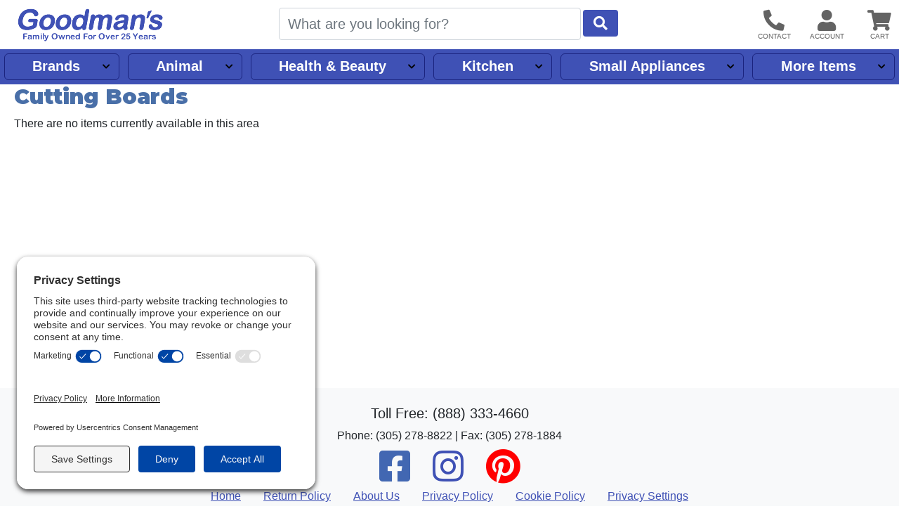

--- FILE ---
content_type: text/html; charset=UTF-8
request_url: https://www.goodmans.net/t/225/kitchen-cutting-boards.htm
body_size: 13861
content:
<!DOCTYPE HTML><html lang="en"><head><link rel="preconnect" href="//privacy-proxy.usercentrics.eu">
				<link rel="preload" href="//privacy-proxy.usercentrics.eu/latest/uc-block.bundle.js" as="script">
				<script type="application/javascript" src="https://privacy-proxy.usercentrics.eu/latest/uc-block.bundle.js"></script>
				<script id="usercentrics-cmp" src="https://app.usercentrics.eu/browser-ui/latest/loader.js" data-settings-id="SW_W-GP36fF2ZM" async></script>
				<script>uc.setCustomTranslations('https://termageddon.ams3.cdn.digitaloceanspaces.com/translations/');</script><meta charset="utf-8"><meta name="viewport" content="width=device-width, initial-scale=1"><title>Cutting Boards at Goodman's</title><meta name="description" content=""><style>.itemTitle{overflow-wrap:break-word;word-break:break-all}a,.btn-link{text-decoration:underline !important}nav#headerLinksInner a{text-decoration:none !important}.obj-fit{object-fit:scale-down;object-position:center}.hide{display:none}@media (max-width:1023px){main#pageContent{margin-top:70px}}@media (min-width:1024px){main#pageContent{margin-top:120px}}@media (max-width:1330px){main#pageContent{padding-left:20px;padding-right:20px}}.innerContainer{max-width:1280px;margin-left:auto;margin-right:auto;position:relative}#pageLoading,#pageLoaded{transition:opacity 1s}#pageLoading{opacity:1;position:fixed;top:0px;right:0px;bottom:0px;left:0px;width:100%;height:100%;overflow:hidden;text-align:center;line-height:100vh;z-index:-999}div#pageLoading:before{background:#000;color:#FFF;font-weight:bold;font-family:sans-serif;border-radius:20px;padding:6px 10px;animation:loadPulse 1s ease infinite;box-shadow:0 0 0 0 rgba(154,154,154,0.7)}div#pageLoading:not(.other):before{content:'Loading...'}div#pageLoading.other:before{content:attr(data-msg)}@-webkit-keyframes loadPulse{to{box-shadow:0 0 0 25px rgba(232,76,61,0)}}@-moz-keyframes loadPulse{to{box-shadow:0 0 0 25px rgba(232,76,61,0)}}@-ms-keyframes loadPulse{to{box-shadow:0 0 0 25px rgba(232,76,61,0)}}@keyframes loadPulse{to{box-shadow:0 0 0 25px rgba(232,76,61,0)}}body.pageLoading #pageLoaded{opacity:0}body:not(.pageLoading):not(.pageMsg) #pageLoading{opacity:0}body:not(.pageLoading):not(.pageMsg) #pageLoaded{opacity:1}</style><link rel="sitemap" type="application/xml" title="Sitemap" href="https://www.goodmans.net/sitemap.xml.gz"><link rel="preconnect" href="https://static.myaddstores.com" crossorigin><link rel="preconnect" href="https://template.myaddstores.com"><link rel="preconnect" href="https://common.siteimgs.com"><link rel="preconnect" href="https://fonts.googleapis.com"><link rel="preconnect" href="https://size.siteimgs.com"><link rel="preconnect" href="https://siteimgs.com"><link rel="preload" href="https://static.myaddstores.com/store/global/css/global_1.0.7.css" as="style" onload="this.onload=null;this.rel='stylesheet'"><link rel="preload" href="https://static.myaddstores.com/tp/animate/css/animate_compact_4.0.0.css" as="style" onload="this.onload=null;this.rel='stylesheet'"><link rel="preload" href="https://static.myaddstores.com/tp/fontawesome/fontawesome-5.10.2/css/all.min.css" as="style" onload="this.onload=null;this.rel='stylesheet'"><link rel="preload" href="https://static.myaddstores.com/tp/bootstrap/4.3.1/css/bootstrap.min.css" as="style" onload="this.onload=null;this.rel='stylesheet'"><link rel="stylesheet" type="text/css" href="https://template.myaddstores.com/10012/cee50ecd9a78ced84758e73766619ae7/layout_7.css" id="css_layout"><link rel="stylesheet" type="text/css" href="https://template.myaddstores.com/10012/97be28d5a6936c65521d69f0139fcf7e/item-list_45.css" id="css_template"><link type="image/x-icon" rel="shortcut icon" href="https://siteimgs.com/10012/favicon.png"><meta property="og:title" content="Cutting Boards at Goodman's"><meta property="og:site_name" content="Goodman's"><meta property="og:url" content="https://www.goodmans.net/t/225/kitchen-cutting-boards.htm"><meta name="theme-color" content="#3f51b5"><meta name="msapplication-navbutton-color" content="#3f51b5"><script type="application/ld+json">{"@context":"https:\/\/schema.org","@graph":[{"@context":"https:\/\/schema.org","@type":"WebSite","name":"Goodman's","image":"https:\/\/siteimgs.com\/10012\/imgs\/82\/logo-large_1591282110-0.jpg","url":"https:\/\/www.goodmans.net\/","potentialAction":{"@type":"SearchAction","target":"https:\/\/www.goodmans.net\/search?q={search_term_string}","query-input":"required name=search_term_string"},"sameAs":["https:\/\/www.fb.com\/goodmans.net\/","https:\/\/www.pinterest.com\/goodmansnet\/","https:\/\/www.instagr.am\/goodmansmiami\/"]},{"@context":"https:\/\/schema.org","@type":"Organization","url":"https:\/\/www.goodmans.net\/","logo":"https:\/\/siteimgs.com\/10012\/imgs\/82\/logo-large_1591282110-0.jpg","image":"https:\/\/siteimgs.com\/10012\/imgs\/82\/logo-large_1591282110-0.jpg","name":"Goodman's","legalName":"Goodman's","telephone":"(888) 333-4660","address":{"@type":"PostalAddress","addressLocality":"Hialeah","addressRegion":"FL","postalCode":"33010","streetAddress":"455 W 26th St"}}]}</script><!-- Global site tag (gtag.js) - Google Analytics --><script async src="https://www.googletagmanager.com/gtag/js?id=UA-7147480-2"></script><script>window.dataLayer = window.dataLayer || [];function gtag(){dataLayer.push(arguments);}gtag('js', new Date());gtag('config', 'UA-7147480-2');</script><script>(function(w,d,t,r,u){var f,n,i;w[u]=w[u]||[],f=function(){var o={ti:"5669342"};o.q=w[u],w[u]=new UET(o),w[u].push("pageLoad")},n=d.createElement(t),n.src=r,n.async=1,n.onload=n.onreadystatechange=function(){var s=this.readyState;s&&s!=="loaded"&&s!=="complete"||(f(),n.onload=n.onreadystatechange=null)},i=d.getElementsByTagName(t)[0],i.parentNode.insertBefore(n,i)})(window,document,"script","//bat.bing.com/bat.js","uetq");</script></head><body class="pageLoading  desktop cartEmpty robot" data-currency="USD" data-currency-symbol="$" data-dtl="20260122202407"><a href="#" id="skipToMainContentLink">Skip to main content</a><div id="pageLoading"></div><div id="pageLoaded" class="checkOverflow"><div class="inner"><header id="header" class="autoMinimize xbf" data-minimize-pos="90"><div id="headerInner" class="innerContainer"><div id="showMenu" role="button" aria-label="Open Menu" tabindex="0"></div><img src="https://siteimgs.com/10012/imgs/82/logo-large_1591282110-0.jpg" id="logo" width="206" height="47" class="gotoHome" tabindex="0" alt="Goodman&#x27;s logo" aria-label="Goodman&#x27;s"><div id="siteSearch"><form id="searchForm" class="checkSubmit" data-click-id="#searchBtn" role="search"><input type="search" id="search" name="search" class="form-control autosuggest-items" aria-label="Search" placeholder="What are you looking for?" autocomplete="off" maxlength="50" data-show-searched="true"><button type="button" id="searchBtn" class="btn form-control" aria-label="Start Search"></button></form></div><div id="headerBtns"><span id="headerSearchBtn" class="headerBtn" role="button" aria-hidden="true" aria-label="Show search dialog" tabindex="0"><i class="fas fa-search" aria-hidden="true"></i></span><span id="headerContactUsBtn" class="headerBtn showContactUsForm" role="button" aria-label="Contact us" tabindex="0"><i class="fas fa-phone-alt" aria-hidden="true"></i></span><span id="headerAccountBtn" class="headerBtn gotoAccount" role="button" aria-label="User account" tabindex="0"><i class="fas fa-user" aria-hidden="true"></i></span><span id="headerCartBtn" class="headerBtn gotoCart" role="button" aria-label="View items in cart" tabindex="0"><i class="fas fa-shopping-cart" aria-hidden="true"></i><span class="userCartQty userCartNotEmpty" aria-hidden="true">0</span></span></div></div><div id="headerLinks"><p id="headerMenuKeys" class="sr-only" aria-live="polite"></p><nav id="headerLinksInner" class="innerContainer" aria-label="Main navigation"></nav></div></header><!--</div>--><div id="leftDirectory" class="hide" role="dialog" aria-expanded="false" data-click-to-close="#hideMenu"><div id="hideMenu" role="button" aria-label="Close" tabindex="0"></div><div id="leftDirectoryContent"><div id="leftDirectoryHeader"><div id="leftDirectoryTopHello" class="userLoggedIn">Hello <span class="user_firstName"></span></div><div id="leftDirectoryTop" role="navigation" aria-label="Account and orders"><a href="https://www.goodmans.net/">Home</a><a href="https://www.goodmans.net/order-history.php" class="userLoggedIn">Orders</a><a href="#" class="userNotLoggedIn userLogin">Login</a><!----><a href="https://www.goodmans.net/cart.php">Cart</a></div></div><div id="leftDirectoryInner" role="navigation" aria-label="Main"><div id="leftDirectoryBack" class="hide pointer" role="button" aria-label="Back" aria-hidden="true" tabindex="0"><i class="fas fa-chevron-left mt-3 mx-2"></i><span></span></div><div id="leftDirectoryCurrent" class="ns hide"></div><ul id="leftDeptTreeShown"></ul><div class="hide"><ul id="leftDeptTree"><li id="ld_1706" class="hasSubs"><div data-id="1706"><a href="/d/1706/brands.htm" data-id="1706">Brands</a></div><ul><li id="ld_1884"><div data-id="1884"><a href="/d/1884/all-clad.htm" data-id="1884">All-Clad</a></div></li><li id="ld_259" class="hasSubs"><div data-id="259"><a href="/d/259/all-american-pressure-cookers-canners-parts.htm" data-id="259">All American</a></div><ul><li id="ld_228"><div data-id="228"><a href="/d/228/all-american-pressure-cooker-parts.htm" data-id="228">All American Pressure Cooker Parts</a></div></li><li id="ld_755"><div data-id="755"><a href="/d/755/all-american-sterlizer-parts.htm" data-id="755">All American Sterlizer Parts</a></div></li></ul></li><li id="ld_502" class="hasSubs"><div data-id="502"><a href="/d/502/andis.htm" data-id="502">Andis</a></div><ul><li id="ld_960" class="hasSubs"><div data-id="960"><a href="/d/960/andis-pet-clippers.htm" data-id="960">Andis Animal Grooming</a></div><ul><li id="ld_1486"><div data-id="1486"><a href="/d/1486/andis-animal-clipper-trimmer-blades.htm" data-id="1486">Andis Animal Clipper Blades & Parts</a></div></li><li id="ld_1487"><div data-id="1487"><a href="/d/1487/andis-animal-grooming-accessories.htm" data-id="1487">Andis Animal Grooming Accessories</a></div></li></ul></li><li id="ld_963" class="hasSubs"><div data-id="963"><a href="/d/963/andis-clipper-blades.htm" data-id="963">Andis Clipper Blades, Combs and Lubes</a></div><ul><li id="ld_1477"><div data-id="1477"><a href="/d/1477/andis-clipper-trimmer-blades.htm" data-id="1477">Andis Clipper & Trimmer Blades</a></div></li><li id="ld_1475"><div data-id="1475"><a href="/d/1475/andis-detachable-clipper-blades.htm" data-id="1475">Andis Detachable Clipper Blades</a></div></li><li id="ld_587"><div data-id="587"><a href="/d/587/andis-clipper-guide-combs.htm" data-id="587">Andis Clipper Guide Combs</a></div></li><li id="ld_897"><div data-id="897"><a href="/d/897/andis-clipper-sprays-lubes.htm" data-id="897">Andis Clipper Sprays, Lubes & Accessories</a></div></li></ul></li><li id="ld_1845"><div data-id="1845"><a href="/d/1845/andis-clipper-and-trimmer-repair-parts.htm" data-id="1845">Andis Clipper and Trimmer Repair Parts</a></div></li><li id="ld_1760"><div data-id="1760"><a href="/d/1760/andis-shavers.htm" data-id="1760">Andis Shavers & Shaver Accessories</a></div></li></ul></li><li id="ld_1879"><div data-id="1879"><a href="/d/1879/bamix.htm" data-id="1879">Bamix</a></div></li><li id="ld_952" class="hasSubs"><div data-id="952"><a href="/d/952/bene-casa.htm" data-id="952">Bene Casa</a></div><ul><li id="ld_1417"><div data-id="1417"><a href="/d/1417/bene-casa-pressure-cooker-parts.htm" data-id="1417">Bene Casa Pressure Cooker Parts</a></div></li></ul></li><li id="ld_940" class="hasSubs"><div data-id="940"><a href="/d/940/bialetti.htm" data-id="940">Bialetti</a></div><ul><li id="ld_946"><div data-id="946"><a href="/d/946/bialetti-espresso-maker-parts.htm" data-id="946">Bialetti Parts</a></div></li></ul></li><li id="ld_469" class="hasSubs"><div data-id="469"><a href="/d/469/black-decker.htm" data-id="469">Black & Decker</a></div><ul><li id="ld_1197"><div data-id="1197"><a href="/d/1197/black-decker-blender-parts.htm" data-id="1197">Black & Decker Blender Parts</a></div></li><li id="ld_1895"><div data-id="1895"><a href="/d/1895/black-decker-coffee-maker-parts.htm" data-id="1895">Black & Decker Coffee Maker Parts</a></div></li><li id="ld_1892"><div data-id="1892"><a href="/d/1892/univen-parts-to-fit-black-decker-blenders.htm" data-id="1892">Univen Parts to fit Black and Decker Blenders</a></div></li></ul></li><li id="ld_1379" class="hasSubs"><div data-id="1379"><a href="/d/1379/bormioli-rocco.htm" data-id="1379">Bormioli Rocco</a></div><ul><li id="ld_1413"><div data-id="1413"><a href="/d/1413/bormioli-rocco-jars-bottles.htm" data-id="1413">Bormioli Rocco Jars. Lids & Seals</a></div></li></ul></li><li id="ld_44" class="hasSubs"><div data-id="44"><a href="/d/44/braun.htm" data-id="44">Braun</a></div><ul><li id="ld_1757"><div data-id="1757"><a href="/d/1757/braun-blender-parts.htm" data-id="1757">Braun Blender Parts</a></div></li><li id="ld_679" class="hasSubs"><div data-id="679"><a href="/d/679/braun-electric-shavers-shaver-parts.htm" data-id="679">Braun Electric Shavers & Shaver Parts</a></div><ul><li id="ld_89"><div data-id="89"><a href="/d/89/braun-razor-cleaners-refills-etc.htm" data-id="89">Braun Razor Cleaners, Refills, etc.</a></div></li><li id="ld_90"><div data-id="90"><a href="/d/90/braun-razor-parts-other.htm" data-id="90">Braun Razor Parts - Other</a></div></li><li id="ld_6" class="hasSubs"><div data-id="6"><a href="/d/6/braun-razor-screen-foils-cutter-blades.htm" data-id="6">Braun Razor Screen Foils & Cutter Blades</a></div><ul><li id="ld_1255"><div data-id="1255"><a href="/d/1255/braun-cutter-blades.htm" data-id="1255">Braun Cutter Blades</a></div></li><li id="ld_1256"><div data-id="1256"><a href="/d/1256/braun-screen-foils.htm" data-id="1256">Braun Screen Foils</a></div></li><li id="ld_1257"><div data-id="1257"><a href="/d/1257/braun-screen-foil-cutter-combos.htm" data-id="1257">Braun Screen Foil & Cutter Combos</a></div></li></ul></li></ul></li></ul></li><li id="ld_867" class="hasSubs"><div data-id="867"><a href="/d/867/breadman.htm" data-id="867">Breadman</a></div><ul><li id="ld_433"><div data-id="433"><a href="/d/433/breadman-parts.htm" data-id="433">Breadman Parts</a></div></li></ul></li><li id="ld_1852"><div data-id="1852"><a href="/d/1852/carcondom.htm" data-id="1852">Car Condom</a></div></li><li id="ld_255" class="hasSubs"><div data-id="255"><a href="/d/255/conair.htm" data-id="255">Conair</a></div><ul><li id="ld_477"><div data-id="477"><a href="/d/477/conair-beard-mustache-trimmer.htm" data-id="477">Conair Clippers & Trimmers</a></div></li><li id="ld_450"><div data-id="450"><a href="/d/450/conair-clothes-steamers.htm" data-id="450">Conair Clothes Steamers</a></div></li><li id="ld_910"><div data-id="910"><a href="/d/910/conair-curling-irons.htm" data-id="910">Conair Hair Curling Irons & Hair Setters</a></div></li><li id="ld_335"><div data-id="335"><a href="/d/335/conair-hair-dryers.htm" data-id="335">Conair Hair Dryers & Hot Air Brushes</a></div></li><li id="ld_366"><div data-id="366"><a href="/d/366/conair-heating-pads.htm" data-id="366">Conair Heating Pads</a></div></li><li id="ld_333"><div data-id="333"><a href="/d/333/conair-lighted-mirrors.htm" data-id="333">Conair Lighted Mirrors</a></div></li><li id="ld_1472"><div data-id="1472"><a href="/d/1472/conair-facial-suanas.htm" data-id="1472">Conair Skin Care & Nail Care</a></div></li></ul></li><li id="ld_324" class="hasSubs"><div data-id="324"><a href="/d/324/cuisinart.htm" data-id="324">Cuisinart</a></div><ul><li id="ld_701"><div data-id="701"><a href="/d/701/cuisinart-blender-parts.htm" data-id="701">Cuisinart Blender Parts</a></div></li><li id="ld_1334"><div data-id="1334"><a href="/d/1334/cuisinart-breadmakers.htm" data-id="1334">Cuisinart Breadmakers & Parts</a></div></li><li id="ld_415"><div data-id="415"><a href="/d/415/cuisinart-coffeemaker-parts.htm" data-id="415">Cuisinart Coffeemaker Parts</a></div></li><li id="ld_411"><div data-id="411"><a href="/d/411/cuisinart-food-processor-parts.htm" data-id="411">Cuisinart Food Processor Parts</a></div></li><li id="ld_1800"><div data-id="1800"><a href="/d/1800/cuisinart-ice-cream-maker-parts.htm" data-id="1800">Cuisinart Ice Cream Maker Parts</a></div></li><li id="ld_1337"><div data-id="1337"><a href="/d/1337/cuisinart-mixers.htm" data-id="1337">Cuisinart Mixer Parts</a></div></li><li id="ld_1856"><div data-id="1856"><a href="/d/1856/cuisinart-toaster-oven-parts.htm" data-id="1856">Cuisinart Air Fryer Oven Parts</a></div></li></ul></li><li id="ld_127" class="hasSubs"><div data-id="127"><a href="/d/127/delonghi.htm" data-id="127">DeLonghi</a></div><ul><li id="ld_210"><div data-id="210"><a href="/d/210/delonghi-deep-fryer-filters.htm" data-id="210">DeLonghi Deep Fryer Filters</a></div></li><li id="ld_1397"><div data-id="1397"><a href="/d/1397/delonghi-espresso-makers.htm" data-id="1397">DeLonghi Espresso Maker Parts and Accessories</a></div></li><li id="ld_1846"><div data-id="1846"><a href="/d/1846/delonghi-portable-air-conditioner-parts.htm" data-id="1846">DeLonghi Portable Air Conditioner Parts</a></div></li></ul></li><li id="ld_1790"><div data-id="1790"><a href="/d/1790/diamond-products.htm" data-id="1790">Diamond</a></div></li><li id="ld_432" class="hasSubs"><div data-id="432"><a href="/d/432/elchim.htm" data-id="432">Elchim</a></div><ul><li id="ld_995"><div data-id="995"><a href="/d/995/elchim-blow-dryer-accessories.htm" data-id="995">Elchim Hairdryer Accessories</a></div></li></ul></li><li id="ld_422" class="hasSubs"><div data-id="422"><a href="/d/422/farberware.htm" data-id="422">Farberware</a></div><ul><li id="ld_481"><div data-id="481"><a href="/d/481/farberware-convection-ovens.htm" data-id="481">Farberware Convection Ovens Parts</a></div></li><li id="ld_577"><div data-id="577"><a href="/d/577/farberware-electric-skillet-parts.htm" data-id="577">Farberware Electric Skillet Parts</a></div></li><li id="ld_662"><div data-id="662"><a href="/d/662/farberware-pot-handles.htm" data-id="662">Farberware Pot and Pan Handles</a></div></li><li id="ld_421"><div data-id="421"><a href="/d/421/farberware-percolator-parts.htm" data-id="421">Farberware Percolator and Urn Parts</a></div></li></ul></li><li id="ld_647" class="hasSubs"><div data-id="647"><a href="/d/647/fitz-all.htm" data-id="647">Fitz All</a></div><ul><li id="ld_751"><div data-id="751"><a href="/d/751/coffee-makers.htm" data-id="751">Coffeemakers, Parts & Accessories</a></div></li><li id="ld_649"><div data-id="649"><a href="/d/649/pot-handles-knobs.htm" data-id="649">Pot Handles & Knobs</a></div></li><li id="ld_653"><div data-id="653"><a href="/d/653/percolators-parts.htm" data-id="653">Percolator Parts</a></div></li></ul></li><li id="ld_179" class="hasSubs"><div data-id="179"><a href="/d/179/tilia.htm" data-id="179">FoodSaver</a></div><ul><li id="ld_204"><div data-id="204"><a href="/d/204/tilia-foodsaver-bags-rolls.htm" data-id="204">FoodSaver Bags & Rolls</a></div></li><li id="ld_339"><div data-id="339"><a href="/d/339/tilia-foodsaver-bottle-stoppers.htm" data-id="339">FoodSaver Accessories</a></div></li></ul></li><li id="ld_820"><div data-id="820"><a href="/d/820/fromm.htm" data-id="820">Fromm</a></div></li><li id="ld_7" class="hasSubs"><div data-id="7"><a href="/d/7/hamilton-beach.htm" data-id="7">Hamilton Beach</a></div><ul><li id="ld_22" class="hasSubs"><div data-id="22"><a href="/d/22/hamilton-beach-blender-parts.htm" data-id="22">Hamilton Beach Blender Parts</a></div><ul><li id="ld_8"><div data-id="8"><a href="/d/8/domestic-blender-parts.htm" data-id="8">Domestic Blender Parts</a></div></li><li id="ld_1184"><div data-id="1184"><a href="/d/1184/hamilton-beach-908-909-parts.htm" data-id="1184">Hamilton Beach 908 & 909 Parts</a></div></li><li id="ld_1185"><div data-id="1185"><a href="/d/1185/hamilton-beach-990-blender-parts.htm" data-id="1185">Hamilton Beach 990 Blender Parts</a></div></li><li id="ld_1186"><div data-id="1186"><a href="/d/1186/hamilton-beach-hbb250-blender-parts.htm" data-id="1186">Hamilton Beach HBB, HBH, HBJ Blender Parts</a></div></li><li id="ld_1187"><div data-id="1187"><a href="/d/1187/hamilton-beach-911-blender-parts.htm" data-id="1187">Hamilton Beach 911 Blender Parts</a></div></li><li id="ld_1427"><div data-id="1427"><a href="/d/1427/other-commercial-models.htm" data-id="1427">Other Commercial Models</a></div></li></ul></li><li id="ld_1400"><div data-id="1400"><a href="/d/1400/hamilton-beach-coffee-urns.htm" data-id="1400">Hamilton Beach Coffeemakers & Coffee Urns</a></div></li><li id="ld_1862"><div data-id="1862"><a href="/d/1862/hamilton-beach-coffeemaker-parts-accessories.htm" data-id="1862">Hamilton Beach Coffeemaker Parts and Accessories</a></div></li><li id="ld_27"><div data-id="27"><a href="/d/27/hamilton-beach-drink-mixers.htm" data-id="27">Hamilton Beach Drink Mixer Parts</a></div></li><li id="ld_1849"><div data-id="1849"><a href="/d/1849/hamilton-beach-mixer-parts.htm" data-id="1849">Hamilton Beach Mixer Parts</a></div></li><li id="ld_1876"><div data-id="1876"><a href="/d/1876/hamilton-beach-slow-cooker-parts-accessories.htm" data-id="1876">Hamilton Beach Slow Cooker Parts & Accessories</a></div></li></ul></li><li id="ld_1345" class="hasSubs"><div data-id="1345"><a href="/d/1345/holmes.htm" data-id="1345">Holmes</a></div><ul><li id="ld_1347"><div data-id="1347"><a href="/d/1347/holmes-replacement-filters.htm" data-id="1347">Replacement Filters</a></div></li></ul></li><li id="ld_1151"><div data-id="1151"><a href="/d/1151/imusa-utensils-accessories-kitchen-gadgets.htm" data-id="1151">IMUSA</a></div></li><li id="ld_315"><div data-id="315"><a href="/d/315/interplak.htm" data-id="315">Interplak</a></div></li><li id="ld_463" class="hasSubs"><div data-id="463"><a href="/d/463/jiffy-steamer.htm" data-id="463">Jiffy Steamer</a></div><ul><li id="ld_191"><div data-id="191"><a href="/d/191/jiffy-steamer-steamers.htm" data-id="191">Jiffy Steamer Steamers</a></div></li><li id="ld_1332"><div data-id="1332"><a href="/d/1332/jiffy-steamer-parts.htm" data-id="1332">Jiffy Steamer Parts</a></div></li></ul></li><li id="ld_9" class="hasSubs"><div data-id="9"><a href="/d/9/kitchenaid.htm" data-id="9">KitchenAid</a></div><ul><li id="ld_92"><div data-id="92"><a href="/d/92/kitchenaid-blender-parts.htm" data-id="92">KitchenAid Blender Parts</a></div></li><li id="ld_723"><div data-id="723"><a href="/d/723/kitchenaid-food-processor-parts-accessories.htm" data-id="723">KitchenAid Food Processor Parts & Accessories</a></div></li><li id="ld_237"><div data-id="237"><a href="/d/237/kitchenaid-hand-mixers-parts.htm" data-id="237">KitchenAid Hand Mixer Parts</a></div></li><li id="ld_332" class="hasSubs"><div data-id="332"><a href="/d/332/kitchenaid-mixers-parts.htm" data-id="332">KitchenAid Stand Mixers & Parts</a></div><ul><li id="ld_61"><div data-id="61"><a href="/d/61/kitchenaid-stand-mixer-whips-beaters.htm" data-id="61">KitchenAid Stand Mixer Whips/Beaters</a></div></li><li id="ld_76"><div data-id="76"><a href="/d/76/kitchenaid-stand-mixer-bowls.htm" data-id="76">KitchenAid Stand Mixer Bowls</a></div></li><li id="ld_74"><div data-id="74"><a href="/d/74/kitchenaid-stand-mixer-attachments.htm" data-id="74">KitchenAid Stand Mixer Attachments</a></div></li><li id="ld_933" class="hasSubs"><div data-id="933"><a href="/d/933/kitchenaid-stand-mixer-repair-parts.htm" data-id="933">KitchenAid Stand Mixer Repair Parts</a></div><ul><li id="ld_75"><div data-id="75"><a href="/d/75/kitchenaid-stand-mixer-electrical-parts.htm" data-id="75">KitchenAid Stand Mixer Electrical Parts</a></div></li><li id="ld_1792"><div data-id="1792"><a href="/d/1792/kitchenaid-mixer-gaskets.htm" data-id="1792">KitchenAid Stand Mixer Gaskets</a></div></li><li id="ld_10"><div data-id="10"><a href="/d/10/kitchenaid-stand-mixer-gears.htm" data-id="10">KitchenAid Stand Mixer Gears</a></div></li><li id="ld_134"><div data-id="134"><a href="/d/134/kitchenaid-stand-mixer-misc-parts.htm" data-id="134">KitchenAid Stand Mixer Misc. Parts</a></div></li></ul></li></ul></li></ul></li><li id="ld_56" class="hasSubs"><div data-id="56"><a href="/d/56/krups.htm" data-id="56">Krups</a></div><ul><li id="ld_1875"><div data-id="1875"><a href="/d/1875/krups-beertender-parts.htm" data-id="1875">Krups BeerTender Parts</a></div></li><li id="ld_582"><div data-id="582"><a href="/d/582/krups-espresso-accessories.htm" data-id="582">Krups Coffee Maker and Espresso Maker Parts</a></div></li><li id="ld_1853"><div data-id="1853"><a href="/d/1853/krups-mixer-parts.htm" data-id="1853">Krups Mixer Parts</a></div></li></ul></li><li id="ld_1198" class="hasSubs"><div data-id="1198"><a href="/d/1198/magefesa.htm" data-id="1198">Magefesa</a></div><ul><li id="ld_1201"><div data-id="1201"><a href="/d/1201/magefesa-pressure-cooker-parts.htm" data-id="1201">Magefesa Pressure Cooker Parts</a></div></li></ul></li><li id="ld_13"><div data-id="13"><a href="/d/13/maitres.htm" data-id="13">Maitres</a></div></li><li id="ld_283" class="hasSubs"><div data-id="283"><a href="/d/283/manttra.htm" data-id="283">Manttra</a></div><ul><li id="ld_284"><div data-id="284"><a href="/d/284/pressure-cooker-parts.htm" data-id="284">Pressure Cooker Parts</a></div></li></ul></li><li id="ld_1021" class="hasSubs"><div data-id="1021"><a href="/d/1021/medicool.htm" data-id="1021">Medicool</a></div><ul><li id="ld_1023"><div data-id="1023"><a href="/d/1023/medicool-electric-manicure-and-pedicure-files.htm" data-id="1023">Medicool Electric Manicure and Pedicure Files</a></div></li><li id="ld_1022"><div data-id="1022"><a href="/d/1022/medicool-multi-purpose-bits.htm" data-id="1022">Medicool Bits & Cleaners</a></div></li></ul></li><li id="ld_1425"><div data-id="1425"><a href="/d/1425/melitta-filters-accessories.htm" data-id="1425">Melitta</a></div></li><li id="ld_835" class="hasSubs"><div data-id="835"><a href="/d/835/miaco.htm" data-id="835">Miaco</a></div><ul><li id="ld_839"><div data-id="839"><a href="/d/839/electric-clipper-blades.htm" data-id="839">miAco Clipper Blades</a></div></li><li id="ld_1730"><div data-id="1730"><a href="/d/1730/miaco-clipper-guide-combs.htm" data-id="1730">miAco Clipper Guide Combs</a></div></li></ul></li><li id="ld_1743"><div data-id="1743"><a href="/d/1743/mian.htm" data-id="1743">Mian</a></div></li><li id="ld_15" class="hasSubs"><div data-id="15"><a href="/d/15/mirro.htm" data-id="15">Mirro</a></div><ul><li id="ld_482"><div data-id="482"><a href="/d/482/mirro-food-mills.htm" data-id="482">Mirro Food Mills</a></div></li><li id="ld_119"><div data-id="119"><a href="/d/119/mirro-pressure-cooker-gasket-seals.htm" data-id="119">Mirro Pressure Cooker Gasket Seals</a></div></li><li id="ld_112"><div data-id="112"><a href="/d/112/mirro-pressure-coooker-handles.htm" data-id="112">Mirro Pressure Cooker Parts & Accessories</a></div></li></ul></li><li id="ld_508"><div data-id="508"><a href="/d/508/mr-coffee.htm" data-id="508">Mr. Coffee</a></div></li><li id="ld_47" class="hasSubs"><div data-id="47"><a href="/d/47/oster.htm" data-id="47">Oster</a></div><ul><li id="ld_668" class="hasSubs"><div data-id="668"><a href="/d/668/oster-blenders-blender-parts.htm" data-id="668">Oster Blenders, Hand Blenders & Parts</a></div><ul><li id="ld_24"><div data-id="24"><a href="/d/24/oster-blender-jars-blades-etc.htm" data-id="24">Oster Blender Jars, Lids, & Jar Sets</a></div></li><li id="ld_1377"><div data-id="1377"><a href="/d/1377/oster-blender-blades.htm" data-id="1377">Oster Blender Blades, Seals, Bottom Caps, etc.</a></div></li><li id="ld_467"><div data-id="467"><a href="/d/467/oster-blender-food-processor-attachments-parts.htm" data-id="467">Oster Blender Food Processor Attachments & Parts</a></div></li></ul></li><li id="ld_669"><div data-id="669"><a href="/d/669/oster-breadmakers-breadmaker-parts.htm" data-id="669">Oster Breadmakers & Breadmaker Parts</a></div></li><li id="ld_160" class="hasSubs"><div data-id="160"><a href="/d/160/oster-clippers-clipper-parts.htm" data-id="160">Oster Clippers, Blades & Accessories</a></div><ul><li id="ld_1113"><div data-id="1113"><a href="/d/1113/oster-professional-animal-clippers.htm" data-id="1113">Oster Professional Animal Clippers</a></div></li><li id="ld_26"><div data-id="26"><a href="/d/26/oster-human-hair-clippers.htm" data-id="26">Oster Human Hair Clippers & Trimmers</a></div></li><li id="ld_64" class="hasSubs"><div data-id="64"><a href="/d/64/oster-clipper-trimmer-blades.htm" data-id="64">Oster Clipper & Trimmer Blades</a></div><ul><li id="ld_356"><div data-id="356"><a href="/d/356/oster-classic-76-clipper-blades.htm" data-id="356">Oster Classic 76 Clipper Blades</a></div></li><li id="ld_1115"><div data-id="1115"><a href="/d/1115/oster-a5-turbo-a5-clipper-blades.htm" data-id="1115">Oster A5 & Turbo A5 Clipper Blades</a></div></li><li id="ld_359"><div data-id="359"><a href="/d/359/oster-turbo-111-clipper-blades.htm" data-id="359">Oster Turbo 111 Clipper Blades</a></div></li><li id="ld_1116"><div data-id="1116"><a href="/d/1116/oster-clipmaster-clipper-blades.htm" data-id="1116">Oster ClipMaster Clipper Blades</a></div></li><li id="ld_360"><div data-id="360"><a href="/d/360/oster-clipper-blades-other-models.htm" data-id="360">Oster Clipper and Trimmer Blades Other Models</a></div></li></ul></li><li id="ld_71"><div data-id="71"><a href="/d/71/oster-clipper-guide-combs.htm" data-id="71">Oster Clipper Guide Combs</a></div></li><li id="ld_77"><div data-id="77"><a href="/d/77/oster-clipper-sprays-lubes.htm" data-id="77">Oster Salon Sprays, Lubes & Supplies</a></div></li><li id="ld_158"><div data-id="158"><a href="/d/158/oster-clipper-repair-parts.htm" data-id="158">Oster Clipper Repair Parts</a></div></li></ul></li><li id="ld_184"><div data-id="184"><a href="/d/184/oster-juicers-juicer-parts.htm" data-id="184">Oster Juicers & Juicer Parts</a></div></li><li id="ld_66" class="hasSubs"><div data-id="66"><a href="/d/66/oster-kitchen-center-parts.htm" data-id="66">Oster Kitchen Center Parts</a></div><ul><li id="ld_29"><div data-id="29"><a href="/d/29/oster-kitchen-center-blender-parts.htm" data-id="29">Oster Kitchen Center Blender parts</a></div></li><li id="ld_417"><div data-id="417"><a href="/d/417/oster-kitchen-center-beaters.htm" data-id="417">Oster Kitchen Center Beaters</a></div></li><li id="ld_69"><div data-id="69"><a href="/d/69/oster-kitchen-center-bowls.htm" data-id="69">Oster Kitchen Center Bowls</a></div></li><li id="ld_67"><div data-id="67"><a href="/d/67/oster-kitchen-center-gears.htm" data-id="67">Oster Kitchen Center Gears</a></div></li><li id="ld_152"><div data-id="152"><a href="/d/152/oster-kitchen-center-meat-grinder-parts.htm" data-id="152">Oster Kitchen Center Meat grinder parts</a></div></li></ul></li><li id="ld_1182"><div data-id="1182"><a href="/d/1182/oster-kitchen-gadgets.htm" data-id="1182">Oster Small Kitchen Appliances & More</a></div></li><li id="ld_30"><div data-id="30"><a href="/d/30/oster-massager.htm" data-id="30">Oster Massager</a></div></li><li id="ld_138"><div data-id="138"><a href="/d/138/oster-meat-grinder-parts.htm" data-id="138">Oster Meat Grinder Parts</a></div></li></ul></li><li id="ld_48" class="hasSubs"><div data-id="48"><a href="/d/48/panasonic.htm" data-id="48">Panasonic</a></div><ul><li id="ld_719"><div data-id="719"><a href="/d/719/panasonic-trimmer-blade.htm" data-id="719">Panasonic Beard Trimmer Parts</a></div></li><li id="ld_1494"><div data-id="1494"><a href="/d/1494/panasonic-shaver-replacement-cutters.htm" data-id="1494">Panasonic Electric Shaver Parts</a></div></li></ul></li><li id="ld_34" class="hasSubs"><div data-id="34"><a href="/d/34/power-wheels.htm" data-id="34">Power Wheels</a></div><ul><li id="ld_128"><div data-id="128"><a href="/d/128/power-wheels-misc-parts.htm" data-id="128">Power Wheels Parts</a></div></li></ul></li><li id="ld_50" class="hasSubs"><div data-id="50"><a href="/d/50/presto.htm" data-id="50">Presto</a></div><ul><li id="ld_1000"><div data-id="1000"><a href="/d/1000/presto-bacon-cooker.htm" data-id="1000">Presto Timers</a></div></li><li id="ld_244"><div data-id="244"><a href="/d/244/presto-electric-griddles-grills.htm" data-id="244">Presto Electric Griddles Parts</a></div></li><li id="ld_1888"><div data-id="1888"><a href="/d/1888/presto-kettle-parts.htm" data-id="1888">Presto Kettle Parts</a></div></li><li id="ld_181"><div data-id="181"><a href="/d/181/presto-deep-fryers-parts.htm" data-id="181">Presto Deep Fryers Parts</a></div></li><li id="ld_245"><div data-id="245"><a href="/d/245/presto-electric-skillets.htm" data-id="245">Presto Electric Skillet Parts</a></div></li><li id="ld_1003"><div data-id="1003"><a href="/d/1003/presto-mypod-accessories.htm" data-id="1003">Presto MyPod Accessories</a></div></li><li id="ld_198"><div data-id="198"><a href="/d/198/presto-pizzaz-pizza-oven.htm" data-id="198">Presto Pizzaz Pizza Oven</a></div></li><li id="ld_573"><div data-id="573"><a href="/d/573/presto-electric-percolator.htm" data-id="573">Presto Percolators Parts</a></div></li><li id="ld_239"><div data-id="239"><a href="/d/239/presto-popcorn-makers.htm" data-id="239">Presto Power Cups</a></div></li><li id="ld_429" class="hasSubs"><div data-id="429"><a href="/d/429/presto-pressure-cooker-parts.htm" data-id="429">Presto Pressure Cooker Parts</a></div><ul><li id="ld_1239"><div data-id="1239"><a href="/d/1239/pressure-cooker-accessories.htm" data-id="1239">Pressure Cooker Accessories</a></div></li><li id="ld_36"><div data-id="36"><a href="/d/36/pressure-cooker-handles.htm" data-id="36">Pressure Cooker Handles</a></div></li><li id="ld_137"><div data-id="137"><a href="/d/137/pressure-cooker-interlocks.htm" data-id="137">Pressure Cooker Interlocks, Regulators, etc.</a></div></li><li id="ld_79"><div data-id="79"><a href="/d/79/pressure-cooker-seals-gaskets.htm" data-id="79">Pressure Cooker Seals/Gaskets</a></div></li></ul></li><li id="ld_201"><div data-id="201"><a href="/d/201/presto-kitchen-timer.htm" data-id="201">Presto Salad Shooter Parts</a></div></li></ul></li><li id="ld_59" class="hasSubs"><div data-id="59"><a href="/d/59/remington.htm" data-id="59">Remington</a></div><ul><li id="ld_37"><div data-id="37"><a href="/d/37/remington-razor-parts-mens.htm" data-id="37">Remington Razor Parts Men's</a></div></li></ul></li><li id="ld_1241" class="hasSubs"><div data-id="1241"><a href="/d/1241/rowenta.htm" data-id="1241">Rowenta</a></div><ul><li id="ld_1813"><div data-id="1813"><a href="/d/1813/rowenta-steamer-parts.htm" data-id="1813">Rowenta Steamer and Steam Iron Parts</a></div></li><li id="ld_1868"><div data-id="1868"><a href="/d/1868/rowenta-steampod-attachments.htm" data-id="1868">Rowenta Steampod Attachments</a></div></li><li id="ld_1886"><div data-id="1886"><a href="/d/1886/rowenta-vacuum-cleaner-parts.htm" data-id="1886">Rowenta Vacuum Cleaner Parts</a></div></li></ul></li><li id="ld_1728"><div data-id="1728"><a href="/d/1728/shaveraid.htm" data-id="1728">ShaverAid</a></div></li><li id="ld_51" class="hasSubs"><div data-id="51"><a href="/d/51/sunbeam.htm" data-id="51">Sunbeam</a></div><ul><li id="ld_427"><div data-id="427"><a href="/d/427/sunbeam-breadmaker-parts.htm" data-id="427">Sunbeam Breadmaker Parts</a></div></li><li id="ld_159" class="hasSubs"><div data-id="159"><a href="/d/159/sunbeam-mixers-parts.htm" data-id="159">Sunbeam Mixer Parts</a></div><ul><li id="ld_39"><div data-id="39"><a href="/d/39/sunbeam-mixer-beaters.htm" data-id="39">Sunbeam Mixer Beaters</a></div></li><li id="ld_466"><div data-id="466"><a href="/d/466/sunbeam-mixer-bowls.htm" data-id="466">Sunbeam Mixer Bowls</a></div></li><li id="ld_475"><div data-id="475"><a href="/d/475/sunbeam-mixer-cords.htm" data-id="475">Sunbeam Mixer Cords</a></div></li></ul></li></ul></li><li id="ld_1761" class="hasSubs"><div data-id="1761"><a href="/d/1761/sunshine-mason.htm" data-id="1761">Sunshine Mason Co.</a></div><ul><li id="ld_1823"><div data-id="1823"><a href="/d/1823/sunshine-mason-co.-glasses.htm" data-id="1823">Shot Glasses</a></div></li><li id="ld_1835" class="hasSubs"><div data-id="1835"><a href="/d/1835/mason-jars.htm" data-id="1835">Mason Jars</a></div><ul><li id="ld_1765"><div data-id="1765"><a href="/d/1765/mason-jars.htm" data-id="1765">Mason Jars</a></div></li><li id="ld_1839"><div data-id="1839"><a href="/d/1839/mason-jar-drinking-glass-sets.htm" data-id="1839">Mason Jars with Handles</a></div></li><li id="ld_1836"><div data-id="1836"><a href="/d/1836/mason-jar-hanging-sets.htm" data-id="1836">Mason Jar Hanging Sets</a></div></li><li id="ld_1837"><div data-id="1837"><a href="/d/1837/mason-jar-light-sets.htm" data-id="1837">Mason Jar Light Sets</a></div></li><li id="ld_1838"><div data-id="1838"><a href="/d/1838/mason-jar-soap-dispenser-sets.htm" data-id="1838">Mason Jar Soap Dispenser Sets</a></div></li></ul></li><li id="ld_1818"><div data-id="1818"><a href="/d/1818/mason-jar-accessories.htm" data-id="1818">Mason Jar Hangers</a></div></li><li id="ld_1798"><div data-id="1798"><a href="/d/1798/mason-jar-gasket-seals.htm" data-id="1798">Mason Jar Gasket Seals</a></div></li><li id="ld_1762"><div data-id="1762"><a href="/d/1762/mason-jars-caps.htm" data-id="1762">Mason Jars Lids</a></div></li><li id="ld_1763"><div data-id="1763"><a href="/d/1763/mason-jar-lights.htm" data-id="1763">Mason Jar Lights</a></div></li><li id="ld_1788"><div data-id="1788"><a href="/d/1788/mason-jar-straws.htm" data-id="1788">Mason Jar Straws</a></div></li><li id="ld_1863"><div data-id="1863"><a href="/d/1863/glass-spray-bottles.htm" data-id="1863">Spray Bottles</a></div></li></ul></li><li id="ld_1854"><div data-id="1854"><a href="/d/1854/t-fal.htm" data-id="1854">T-Fal</a></div></li><li id="ld_1772" class="hasSubs"><div data-id="1772"><a href="/d/1772/univen.htm" data-id="1772">Univen</a></div><ul><li id="ld_1791"><div data-id="1791"><a href="/d/1791/univen-air-purifier-filters.htm" data-id="1791">Univen Air Purifier Filters</a></div></li><li id="ld_1783"><div data-id="1783"><a href="/d/1783/univen-bread-machine-parts.htm" data-id="1783">Univen Bread Machine Parts</a></div></li><li id="ld_1796"><div data-id="1796"><a href="/d/1796/univen-ceramic-fuses.htm" data-id="1796">Univen Ceramic Fuses</a></div></li><li id="ld_1778"><div data-id="1778"><a href="/d/1778/univen-coffeemaker-and-espresso-machine-parts.htm" data-id="1778">Univen Coffee and Espresso Maker Parts</a></div></li><li id="ld_1821"><div data-id="1821"><a href="/d/1821/univen-coffeemaker-carafes.htm" data-id="1821">Univen Coffeemaker Carafes</a></div></li><li id="ld_1793"><div data-id="1793"><a href="/d/1793/univen-electrical-cords.htm" data-id="1793">Univen Electrical Cords</a></div></li><li id="ld_1774"><div data-id="1774"><a href="/d/1774/univen-food-processor-parts.htm" data-id="1774">Univen Food Processor Parts</a></div></li><li id="ld_1780"><div data-id="1780"><a href="/d/1780/univen-automatic-litterbox-accessories.htm" data-id="1780">Univen Litterbox Accessories</a></div></li><li id="ld_1787"><div data-id="1787"><a href="/d/1787/univen-miscellaneous.htm" data-id="1787">Univen Miscellaneous</a></div></li><li id="ld_1781"><div data-id="1781"><a href="/d/1781/univen-toothbrush-and-oral-irrigator-parts.htm" data-id="1781">Univen Oral Care Parts</a></div></li><li id="ld_1782"><div data-id="1782"><a href="/d/1782/univen-pan-skillet-parts.htm" data-id="1782">Univen Pot Handles and Knobs</a></div></li><li id="ld_1795"><div data-id="1795"><a href="/d/1795/univen-porcelain-wire-connectors.htm" data-id="1795">Univen Porcelain Wire Connectors</a></div></li><li id="ld_1779"><div data-id="1779"><a href="/d/1779/univen-pressure-cooker-parts.htm" data-id="1779">Univen Pressure Cooker Parts</a></div></li><li id="ld_1861"><div data-id="1861"><a href="/d/1861/univen-stove-knobs.htm" data-id="1861">Univen Stove Knobs</a></div></li><li id="ld_1794"><div data-id="1794"><a href="/d/1794/univen-thermal-fuses.htm" data-id="1794">Univen Thermal Fuses</a></div></li><li id="ld_1797"><div data-id="1797"><a href="/d/1797/univen-thermostats.htm" data-id="1797">Univen Thermostats</a></div></li><li id="ld_1777"><div data-id="1777"><a href="/d/1777/univen-vacuum-sealer-bags.htm" data-id="1777">Univen Vacuum Sealer Bags</a></div></li><li id="ld_1894"><div data-id="1894"><a href="/d/1894/univen-parts-to-fit-all-american-pressure-cookers.htm" data-id="1894">Univen Parts to fit All American Pressure Cookers</a></div></li><li id="ld_1844"><div data-id="1844"><a href="/d/1844/univen-parts-to-fit-andis-clippers.htm" data-id="1844">Univen Parts to fit Andis Clippers</a></div></li><li id="ld_1807"><div data-id="1807"><a href="/d/1807/univen-parts-to-fit-black-decker-blenders.htm" data-id="1807">Univen Parts to fit Black and Decker Blenders</a></div></li><li id="ld_1847"><div data-id="1847"><a href="/d/1847/univen-parts-to-fit-black-and-decker-mixers.htm" data-id="1847">Univen Parts to fit Black and Decker Mixers</a></div></li><li id="ld_1857"><div data-id="1857"><a href="/d/1857/univen-parts-to-fit-breadman-bread-makers.htm" data-id="1857">Univen Parts to fit Breadman Bread Makers</a></div></li><li id="ld_1893"><div data-id="1893"><a href="/d/1893/univen-parts-to-fit-crock-pot.htm" data-id="1893">Univen Parts to fit Crock-Pot</a></div></li><li id="ld_1870"><div data-id="1870"><a href="/d/1870/univen-parts-to-fit-cuisinart-airfryers.htm" data-id="1870">Univen Parts to fit Cuisinart Airfryers</a></div></li><li id="ld_1808"><div data-id="1808"><a href="/d/1808/univen-parts-to-fit-cuisinart.htm" data-id="1808">Univen Parts to fit Cuisinart Blenders</a></div></li><li id="ld_1825"><div data-id="1825"><a href="/d/1825/univen-parts-to-fit-cuisinart-hand-mixers.htm" data-id="1825">Univen Parts to fit Cuisinart Hand Mixers</a></div></li><li id="ld_1889"><div data-id="1889"><a href="/d/1889/univen-parts-to-fit-cuisinart-percolators.htm" data-id="1889">Univen Parts to fit Cuisinart Percolators</a></div></li><li id="ld_1880"><div data-id="1880"><a href="/d/1880/univen-parts-to-fit-delonghi.htm" data-id="1880">Univen Parts to fit DeLonghi</a></div></li><li id="ld_1812"><div data-id="1812"><a href="/d/1812/univen-parts-for-farberware-convection-ovens.htm" data-id="1812">Univen Parts to fit Farberware Convection Ovens</a></div></li><li id="ld_1810"><div data-id="1810"><a href="/d/1810/univen-parts-to-fit-farberware-percolators.htm" data-id="1810">Univen Parts to fit Farberware Percolators</a></div></li><li id="ld_1816"><div data-id="1816"><a href="/d/1816/univen-parts-to-fit-faberware-pots-and-pans.htm" data-id="1816">Univen Parts to fit Farberware Pots and Pans</a></div></li><li id="ld_1806"><div data-id="1806"><a href="/d/1806/univen-parts-to-fit-hamilton-beach-blenders.htm" data-id="1806">Univen Parts to fit Hamilton Beach Blenders</a></div></li><li id="ld_1891"><div data-id="1891"><a href="/d/1891/univen-parts-to-fit-hamilton-beach-coffemakers.htm" data-id="1891">Univen Parts to fit Hamilton Beach Coffemakers</a></div></li><li id="ld_1878"><div data-id="1878"><a href="/d/1878/univen-parts-to-fit-hamilton-beach-drink-mixers.htm" data-id="1878">Univen Parts to fit Hamilton Beach Drink Mixers</a></div></li><li id="ld_1871"><div data-id="1871"><a href="/d/1871/univen-parts-to-fit-hamilton-beach-mixers.htm" data-id="1871">Univen Parts to fit Hamilton Beach Mixers</a></div></li><li id="ld_1890"><div data-id="1890"><a href="/d/1890/univen-parts-to-fit-hamilton-beach-slow-cookers.htm" data-id="1890">Univen Parts to fit Hamilton Beach Slow Cookers</a></div></li><li id="ld_1859" class="hasSubs"><div data-id="1859"><a href="/d/1859/univen-parts-to-fit-kitchenaid.htm" data-id="1859">Univen Parts to fit KitchenAid</a></div><ul><li id="ld_1804"><div data-id="1804"><a href="/d/1804/univen-parts-to-fit-kitchenaid-blenders.htm" data-id="1804">Univen Parts to fit KitchenAid Blenders</a></div></li><li id="ld_1824"><div data-id="1824"><a href="/d/1824/univen-parts-to-fit-kitchenaid-burr-grinder.htm" data-id="1824">Univen Parts to fit KitchenAid Burr Grinders</a></div></li><li id="ld_1858"><div data-id="1858"><a href="/d/1858/univen-parts-to-fit-kitchenaid-hand-mixers.htm" data-id="1858">Univen Parts to fit KitchenAid Hand Mixers</a></div></li><li id="ld_1801"><div data-id="1801"><a href="/d/1801/univen-parts-to-fit-kitchenaid-mixers.htm" data-id="1801">Univen Parts to fit KitchenAid Stand Mixers</a></div></li></ul></li><li id="ld_1874"><div data-id="1874"><a href="/d/1874/univen-parts-to-fit-lord-eagle.htm" data-id="1874">Univen Parts to fit Lord Eagle</a></div></li><li id="ld_1817"><div data-id="1817"><a href="/d/1817/univen-parts-to-fit-mirro-pressure-cookers.htm" data-id="1817">Univen Parts to fit Mirro Pressure Cookers</a></div></li><li id="ld_1802"><div data-id="1802"><a href="/d/1802/univen-parts-to-fit-oster-blenders.htm" data-id="1802">Univen Parts to fit Oster Blenders</a></div></li><li id="ld_1848"><div data-id="1848"><a href="/d/1848/univen-parts-to-fit-oster-bread-makers.htm" data-id="1848">Univen Parts to fit Oster Bread Makers</a></div></li><li id="ld_1842"><div data-id="1842"><a href="/d/1842/univen-parts-to-fit-oster-clippers.htm" data-id="1842">Univen Parts to fit Oster Clippers</a></div></li><li id="ld_1820"><div data-id="1820"><a href="/d/1820/univen-parts-to-fit-oster-juicers.htm" data-id="1820">Univen Parts to fit Oster Juicers</a></div></li><li id="ld_1843"><div data-id="1843"><a href="/d/1843/univen-parts-to-fit-oster-meat-grinders.htm" data-id="1843">Univen Parts to fit Oster Meat Grinders</a></div></li><li id="ld_1887"><div data-id="1887"><a href="/d/1887/univen-parts-to-fit-presto-coffee-makers.htm" data-id="1887">Univen Parts to fit Presto Coffee Makers</a></div></li><li id="ld_1885"><div data-id="1885"><a href="/d/1885/univen-parts-to-fit-presto-fryers.htm" data-id="1885">Univen Parts to fit Presto Fryers</a></div></li><li id="ld_1805"><div data-id="1805"><a href="/d/1805/univen-parts-to-fit-presto-pressure-cookers.htm" data-id="1805">Univen Parts to fit Presto Pressure Cookers</a></div></li><li id="ld_1872"><div data-id="1872"><a href="/d/1872/univen-parts-to-fit-rowenta.htm" data-id="1872">Univen Parts to fit Rowenta</a></div></li><li id="ld_1809"><div data-id="1809"><a href="/d/1809/univen-parts-to-fit-sunbeam-mixers.htm" data-id="1809">Univen Parts to fit Sunbeam Mixers</a></div></li><li id="ld_1881"><div data-id="1881"><a href="/d/1881/univen-parts-to-fit-wahl.htm" data-id="1881">Univen Parts to fit Wahl</a></div></li><li id="ld_1811"><div data-id="1811"><a href="/d/1811/univen-parts-to-fit-waring.htm" data-id="1811">Univen Parts to fit Waring</a></div></li><li id="ld_1803"><div data-id="1803"><a href="/d/1803/univen-parts-to-fit-waterpik.htm" data-id="1803">Univen Parts to fit WaterPik</a></div></li><li id="ld_1883"><div data-id="1883"><a href="/d/1883/univen-parts-to-fit-wmf.htm" data-id="1883">Univen Parts to fit WMF</a></div></li><li id="ld_1882"><div data-id="1882"><a href="/d/1882/univen-parts-to-fit-zojirushi.htm" data-id="1882">Univen Parts to fit Zojirushi</a></div></li></ul></li><li id="ld_52" class="hasSubs"><div data-id="52"><a href="/d/52/wahl.htm" data-id="52">Wahl</a></div><ul><li id="ld_54"><div data-id="54"><a href="/d/54/wahl-beard-trimmers.htm" data-id="54">Wahl Beard & Nose Trimmers</a></div></li><li id="ld_718"><div data-id="718"><a href="/d/718/wahl-shavers-and-shaver-parts.htm" data-id="718">Wahl Electric Shavers</a></div></li><li id="ld_358"><div data-id="358"><a href="/d/358/wahl-electric-razor-parts.htm" data-id="358">Wahl Electric Shaver Screens</a></div></li><li id="ld_40"><div data-id="40"><a href="/d/40/wahl-clippers-trimmers.htm" data-id="40">Wahl Hair Clippers</a></div></li><li id="ld_1454"><div data-id="1454"><a href="/d/1454/wahl-trimmers.htm" data-id="1454">Wahl Hair Trimmers</a></div></li><li id="ld_1873"><div data-id="1873"><a href="/d/1873/wahl-hair-clipper-guide-combs.htm" data-id="1873">Wahl Guide Combs</a></div></li><li id="ld_72"><div data-id="72"><a href="/d/72/wahl-clipper-blades.htm" data-id="72">Wahl Hair Clipper & Trimmer Blades</a></div></li><li id="ld_164"><div data-id="164"><a href="/d/164/wahl-clipper-oil.htm" data-id="164">Wahl Repair Parts</a></div></li><li id="ld_1758"><div data-id="1758"><a href="/d/1758/wahl-personal-trimmers.htm" data-id="1758">Wahl Personal Trimmers</a></div></li><li id="ld_178"><div data-id="178"><a href="/d/178/wahl-massagers.htm" data-id="178">Wahl Massagers</a></div></li></ul></li><li id="ld_351" class="hasSubs"><div data-id="351"><a href="/d/351/waring.htm" data-id="351">Waring</a></div><ul><li id="ld_1339"><div data-id="1339"><a href="/d/1339/waring-deep-fryers.htm" data-id="1339">Waring Small Kitchen Appliances & Accessories</a></div></li><li id="ld_618"><div data-id="618"><a href="/d/618/waring-blender-parts.htm" data-id="618">Waring Blender Parts</a></div></li><li id="ld_487"><div data-id="487"><a href="/d/487/waring-meat-grinders.htm" data-id="487">Waring Food Slicers, Grinders & Parts</a></div></li></ul></li><li id="ld_42" class="hasSubs"><div data-id="42"><a href="/d/42/waterpik.htm" data-id="42">WaterPik</a></div><ul><li id="ld_1877"><div data-id="1877"><a href="/d/1877/waterpik-flosser.htm" data-id="1877">WaterPik Flosser</a></div></li><li id="ld_43"><div data-id="43"><a href="/d/43/waterpik-oral-irrigator-parts.htm" data-id="43">WaterPik Irrigator Parts & Accessories</a></div></li><li id="ld_219"><div data-id="219"><a href="/d/219/waterpik-toothbrush-parts.htm" data-id="219">WaterPik Toothbrush Parts</a></div></li></ul></li><li id="ld_364" class="hasSubs"><div data-id="364"><a href="/d/364/wmf.htm" data-id="364">WMF</a></div><ul><li id="ld_1093"><div data-id="1093"><a href="/d/1093/wmf-pressure-cooker-parts.htm" data-id="1093">WMF Pressure Cooker Parts</a></div></li></ul></li><li id="ld_393" class="hasSubs"><div data-id="393"><a href="/d/393/zojirushi.htm" data-id="393">Zojirushi</a></div><ul><li id="ld_397"><div data-id="397"><a href="/d/397/zojirushi-breadmakers.htm" data-id="397">Zojirushi Breadmaker Parts & Accessories</a></div></li><li id="ld_395"><div data-id="395"><a href="/d/395/zojirushi-electric-dispensing-pots.htm" data-id="395">Zojirushi Electric Dispensing Pots & Accessories</a></div></li><li id="ld_394"><div data-id="394"><a href="/d/394/zojirushi-rice-cookers.htm" data-id="394">Zojirushi Rice Cookers Parts & Accessories</a></div></li></ul></li></ul></li><li id="ld_1537" class="hasSubs"><div data-id="1537"><a href="/d/1537/animal.htm" data-id="1537">Animal</a></div><ul><li id="ld_1602"><div data-id="1602"><a href="/d/1602/clippers-animal.htm" data-id="1602">Animal Clippers/Trimmers</a></div></li><li id="ld_1609"><div data-id="1609"><a href="/d/1609/pet-accessories.htm" data-id="1609">Animal Grooming Supplies</a></div></li><li id="ld_1687"><div data-id="1687"><a href="/d/1687/animal-clipper-trimmer-blades.htm" data-id="1687">Animal Clip/Trim Blades</a></div></li><li id="ld_1684"><div data-id="1684"><a href="/d/1684/litterboxes-accessories.htm" data-id="1684">Litterboxes & Accessories</a></div></li></ul></li><li id="ld_1541" class="hasSubs"><div data-id="1541"><a href="/d/1541/health-beauty.htm" data-id="1541">Health & Beauty</a></div><ul><li id="ld_1561"><div data-id="1561"><a href="/d/1561/beard-moustache-trimmers.htm" data-id="1561">Beard & Mustache Trimmers</a></div></li><li id="ld_1709" class="hasSubs"><div data-id="1709"><a href="/d/1709/electric-shavers.htm" data-id="1709">Shavers & Razors</a></div><ul><li id="ld_1729"><div data-id="1729"><a href="/d/1729/blade-razors.htm" data-id="1729">Blade Razors</a></div></li><li id="ld_1548"><div data-id="1548"><a href="/d/1548/electric-razors-mens.htm" data-id="1548">Electric Shavers - Men</a></div></li><li id="ld_1645"><div data-id="1645"><a href="/d/1645/electric-razor-screens.htm" data-id="1645">Electric Shaver Foils & Cutters</a></div></li><li id="ld_1646"><div data-id="1646"><a href="/d/1646/electric-razor-accessories.htm" data-id="1646">Electric Shaver Accessories</a></div></li></ul></li><li id="ld_1574"><div data-id="1574"><a href="/d/1574/electric-toothbrushes.htm" data-id="1574">Electric Toothbrushes</a></div></li><li id="ld_1670"><div data-id="1670"><a href="/d/1670/heating-pads.htm" data-id="1670">Heating Pads</a></div></li><li id="ld_1652"><div data-id="1652"><a href="/d/1652/hair-brushes.htm" data-id="1652">Hair Brushes</a></div></li><li id="ld_1710" class="hasSubs"><div data-id="1710"><a href="/d/1710/hair-clippers-trimmers.htm" data-id="1710">Hair Clippers & Trimmers</a></div><ul><li id="ld_1550"><div data-id="1550"><a href="/d/1550/clippers-human.htm" data-id="1550">Hair Clippers & Trimmers</a></div></li><li id="ld_1649"><div data-id="1649"><a href="/d/1649/clipper-trimmer-blades.htm" data-id="1649">Hair Clipper Blades</a></div></li><li id="ld_1690"><div data-id="1690"><a href="/d/1690/hair-clipper-accessories.htm" data-id="1690">Hair Clipper Accessories</a></div></li><li id="ld_1691"><div data-id="1691"><a href="/d/1691/hair-clipper-parts.htm" data-id="1691">Hair Clipper and Trimmer Repair Parts</a></div></li></ul></li><li id="ld_1582"><div data-id="1582"><a href="/d/1582/hair-appliances.htm" data-id="1582">Hair Curlers</a></div></li><li id="ld_1711" class="hasSubs"><div data-id="1711"><a href="/d/1711/hair-dryers.htm" data-id="1711">Hair Dryers</a></div><ul><li id="ld_1642"><div data-id="1642"><a href="/d/1642/hair-dryers.htm" data-id="1642">Hair Dryers</a></div></li><li id="ld_1641"><div data-id="1641"><a href="/d/1641/hair-dryers-wall-mounted.htm" data-id="1641">Hair Dryers Wall Mounted</a></div></li><li id="ld_1702"><div data-id="1702"><a href="/d/1702/hairdryer-accessories.htm" data-id="1702">Hair Dryer Accessories</a></div></li></ul></li><li id="ld_1643"><div data-id="1643"><a href="/d/1643/hair-flat-irons.htm" data-id="1643">Hair Flat Irons</a></div></li><li id="ld_1651"><div data-id="1651"><a href="/d/1651/hair-scissors.htm" data-id="1651">Hair Shears</a></div></li><li id="ld_1669"><div data-id="1669"><a href="/d/1669/hair-stylers.htm" data-id="1669">Hair Stylers</a></div></li><li id="ld_1617"><div data-id="1617"><a href="/d/1617/foot-flush.htm" data-id="1617">Hair Treatments & Styling Aids</a></div></li><li id="ld_1549"><div data-id="1549"><a href="/d/1549/massagers.htm" data-id="1549">Massagers</a></div></li><li id="ld_1667"><div data-id="1667"><a href="/d/1667/mirrors.htm" data-id="1667">Mirrors</a></div></li><li id="ld_1560"><div data-id="1560"><a href="/d/1560/nose-trimmers.htm" data-id="1560">Nose & Ear Trimmers</a></div></li><li id="ld_1554"><div data-id="1554"><a href="/d/1554/oral-irrigators.htm" data-id="1554">Oral Irrigation</a></div></li><li id="ld_1722" class="hasSubs"><div data-id="1722"><a href="/d/1722/spa-products.htm" data-id="1722">Spa Products</a></div><ul><li id="ld_1723"><div data-id="1723"><a href="/d/1723/facial-sauna.htm" data-id="1723">Facial Saunas</a></div></li><li id="ld_1682"><div data-id="1682"><a href="/d/1682/manicure-pedicure-products.htm" data-id="1682">Manicure & Pedicure</a></div></li></ul></li></ul></li><li id="ld_1540" class="hasSubs"><div data-id="1540"><a href="/d/1540/kitchen.htm" data-id="1540">Kitchen</a></div><ul><li id="ld_1676"><div data-id="1676"><a href="/d/1676/pot-handles-knobs.htm" data-id="1676">Cookware Parts</a></div></li><li id="ld_1664"><div data-id="1664"><a href="/d/1664/kitchen-dishware.htm" data-id="1664">Dishes, Cups, Etc.</a></div></li><li id="ld_1631"><div data-id="1631"><a href="/d/1631/ethnic-products.htm" data-id="1631">Ethnic Products</a></div></li><li id="ld_1662"><div data-id="1662"><a href="/d/1662/kitchen-flatware.htm" data-id="1662">Flatware</a></div></li><li id="ld_1635"><div data-id="1635"><a href="/d/1635/miscellaneous.htm" data-id="1635">Household Miscellaneous</a></div></li><li id="ld_1619"><div data-id="1619"><a href="/d/1619/kitchen-gadgets.htm" data-id="1619">Kitchen Gadgets/Access.</a></div></li><li id="ld_1659"><div data-id="1659"><a href="/d/1659/canning-mason-jars.htm" data-id="1659">Mason Jars and Accessories</a></div></li><li id="ld_1694"><div data-id="1694"><a href="/d/1694/kitchen-salad-prep.htm" data-id="1694">Salad Prep</a></div></li><li id="ld_1596"><div data-id="1596"><a href="/d/1596/tea-makers.htm" data-id="1596">Tea Products</a></div></li><li id="ld_1569"><div data-id="1569"><a href="/d/1569/kitchen-timers.htm" data-id="1569">Timers</a></div></li></ul></li><li id="ld_1712" class="hasSubs"><div data-id="1712"><a href="/d/1712/small-appliances.htm" data-id="1712">Small Appliances</a></div><ul><li id="ld_1656"><div data-id="1656"><a href="/d/1656/blender-parts-accessories.htm" data-id="1656">Blender Parts & Access.</a></div></li><li id="ld_1591"><div data-id="1591"><a href="/d/1591/bread-makers.htm" data-id="1591">Breadmaker Parts & Accessories</a></div></li><li id="ld_1623"><div data-id="1623"><a href="/d/1623/coffee-maker-cleaners.htm" data-id="1623">Coffeemaker Parts & Accessories</a></div></li><li id="ld_1566"><div data-id="1566"><a href="/d/1566/deep-fryers.htm" data-id="1566">Deep Fryers & Parts</a></div></li><li id="ld_1592"><div data-id="1592"><a href="/d/1592/electric-grills.htm" data-id="1592">Electric Grills & Parts</a></div></li><li id="ld_1655"><div data-id="1655"><a href="/d/1655/espresso-cups-accessories.htm" data-id="1655">Espresso Accessories</a></div></li><li id="ld_1657"><div data-id="1657"><a href="/d/1657/espresso-maker-parts.htm" data-id="1657">Espresso Maker Parts</a></div></li><li id="ld_1562"><div data-id="1562"><a href="/d/1562/meat-grinders.htm" data-id="1562">Food Grinders Parts</a></div></li><li id="ld_1674"><div data-id="1674"><a href="/d/1674/food-processor-parts-accessories.htm" data-id="1674">Food Processor Parts</a></div></li><li id="ld_1696"><div data-id="1696"><a href="/d/1696/kitchen-hand-mix-parts.htm" data-id="1696">Hand Mixer Accessories</a></div></li><li id="ld_1799"><div data-id="1799"><a href="/d/1799/ice-cream-maker-parts.htm" data-id="1799">Ice Cream Maker Parts</a></div></li><li id="ld_1581"><div data-id="1581"><a href="/d/1581/juicers.htm" data-id="1581">Juicers & Juicer Parts</a></div></li><li id="ld_1647"><div data-id="1647"><a href="/d/1647/pressure-cooker-parts.htm" data-id="1647">Pressure Cooker Parts</a></div></li><li id="ld_1546"><div data-id="1546"><a href="/d/1546/rice-cookers.htm" data-id="1546">Rice Cookers & Food Steamers</a></div></li><li id="ld_1697"><div data-id="1697"><a href="/d/1697/kitchen-mixer-bowl-attach.htm" data-id="1697">Stand Mixer Accessories</a></div></li><li id="ld_1680"><div data-id="1680"><a href="/d/1680/stand-mixer-parts-accessories.htm" data-id="1680">Stand Mixer Repair Parts</a></div></li><li id="ld_1658"><div data-id="1658"><a href="/d/1658/vacuum-food-sealer-bags-rolls-containers.htm" data-id="1658">Vacuum Sealer Accessories</a></div></li></ul></li><li id="ld_1542" class="hasSubs"><div data-id="1542"><a href="/d/1542/more.htm" data-id="1542">More Items</a></div><ul><li id="ld_1544"><div data-id="1544"><a href="/d/1544/adult.htm" data-id="1544">Adult</a></div></li><li id="ld_1767"><div data-id="1767"><a href="/d/1767/automotive.htm" data-id="1767">Automotive</a></div></li><li id="ld_1681"><div data-id="1681"><a href="/d/1681/air-purifiers-filters.htm" data-id="1681">Air Filters</a></div></li><li id="ld_1626"><div data-id="1626"><a href="/d/1626/books.htm" data-id="1626">Books</a></div></li><li id="ld_1556"><div data-id="1556"><a href="/d/1556/clothes-steamers.htm" data-id="1556">Clothing/Fabric Steamers</a></div></li><li id="ld_1605"><div data-id="1605"><a href="/d/1605/fabric-shavers.htm" data-id="1605">Clothing Steamer Acc/Prts</a></div></li><li id="ld_1829" class="hasSubs"><div data-id="1829"><a href="/d/1829/electrical-parts.htm" data-id="1829">Electrical Parts</a></div><ul><li id="ld_1638"><div data-id="1638"><a href="/d/1638/batteries.htm" data-id="1638">Batteries</a></div></li><li id="ld_1640"><div data-id="1640"><a href="/d/1640/fuses-ceramic.htm" data-id="1640">Ceramic Fuses</a></div></li><li id="ld_1830"><div data-id="1830"><a href="/d/1830/electrical-cords.htm" data-id="1830">Electrical Cords</a></div></li><li id="ld_1831"><div data-id="1831"><a href="/d/1831/high-temperature-wire.htm" data-id="1831">High Temperature Wire</a></div></li><li id="ld_1832"><div data-id="1832"><a href="/d/1832/high-temperature-wire-connectors.htm" data-id="1832">High Temperature Wire Connectors</a></div></li><li id="ld_1850"><div data-id="1850"><a href="/d/1850/lamp-cord.htm" data-id="1850">Lamp Cord</a></div></li><li id="ld_1639"><div data-id="1639"><a href="/d/1639/thermal-fuses.htm" data-id="1639">Thermal Fuses</a></div></li><li id="ld_1851"><div data-id="1851"><a href="/d/1851/thermostats.htm" data-id="1851">Thermostats</a></div></li></ul></li><li id="ld_1612"><div data-id="1612"><a href="/d/1612/miscellaneous.htm" data-id="1612">Miscellaneous</a></div></li><li id="ld_1686"><div data-id="1686"><a href="/d/1686/power-wheels-parts.htm" data-id="1686">Power Wheels Parts</a></div></li><li id="ld_1648"><div data-id="1648"><a href="/d/1648/sterilizers.htm" data-id="1648">Sterilizers/Sterilizer Parts</a></div></li><li id="ld_1828"><div data-id="1828"><a href="/d/1828/silicone-tubing.htm" data-id="1828">Silicone Tubing</a></div></li></ul></li></ul></div></div><div class="pt-4 text-center text-light inner-a-color">Toll Free: <span class="nowrap">(888) 333-4660</span><br>Phone: (305) 278-8822<br>Fax: (305) 278-1884</div><div class="socials text-center"><div class="mb-30 f-18 medium title">Stay Tuned</div><a href="https://www.fb.com/goodmans.net/" target="_blank" class="f-18 link color-main mx-15" aria-label="Facebook"><i class="fab fa-facebook-square"></i></a><a href="https://www.instagr.am/goodmansmiami/" target="_blank" class="f-18 link color-main mx-15" aria-label="Instagram"><i class="fab fa-instagram"></i></a><a href="https://www.pinterest.com/goodmansnet/" target="_blank" class="f-18 link color-main ml-15" aria-label="Pinterest"><i class="fab fa-pinterest"></i></a></div></div></div><main id="pageContent" class="innerContainer"><!-- WRAP --><div id="itemResultsWrapper"><div id="searchFieldsWrapper"></div><div id="pageContentInner"><div id="itemListHeader" class="mb-2"><h1>Cutting Boards</h1></div><div id="emptyList">There are no items currently available in this area</div></div></div><!-- WRAP --><noscript class="loadJs"><script src="https://template.myaddstores.com/10012/97be28d5a6936c65521d69f0139fcf7e/item-list_45.js" class="loadInJs"></script></noscript></main><footer class="bg-light"><div id="storePhoneNumber" class="innerContainer pt-4 text-center"><div class="h5">Toll Free: <span class="nowrap">(888) 333-4660</span></div><div>Phone: (305) 278-8822 | Fax: (305) 278-1884</div></div><div class="socials text-center"><a href="https://www.fb.com/goodmans.net/" target="_blank" aria-label="Facebook"><i class="fab fa-facebook-square"></i></a><a href="https://www.instagr.am/goodmansmiami/" target="_blank" aria-label="Instagram"><i class="fab fa-instagram"></i></a><a href="https://www.pinterest.com/goodmansnet/" target="_blank" aria-label="Pinterest"><i class="fab fa-pinterest"></i></a></div><div class="innerContainer" role="navigation" aria-label="Footer"><div class="text-center"></div><div id="footerLinks" class="d-grid mx-0 text-center"><a href="https://www.goodmans.net/">Home</a><a href="/page/6/returns.htm">Return Policy</a><a href="/about.htm">About Us</a><a href="/privacy.htm">Privacy Policy</a><a href="/cookie-policy.htm">Cookie Policy</a><a href="javascript:UC_UI.showSecondLayer();" id="usercentrics-psl">Privacy Settings</a><a href="/accessibility.htm">Accessibility Statement</a></div></div></footer><div id="bottomTest" class="text-center text-muted small mb-4">Copyright 2019- 2026  Goodman&#039;s</div><i class="fas fa-arrow-up" id="backToTop" role="button" tabindex="-1" aria-label="Top of page" aria-hidden="true"></i><noscript class="loadJs"><script src="https://template.myaddstores.com/10012/cee50ecd9a78ced84758e73766619ae7/layout_7.js" defer class="loadInJs"></script></noscript><noscript class="loadCss"><link href="https://fonts.googleapis.com/css?family=Montserrat:900&display=swap" rel="stylesheet"></noscript><form class="hide" aria-hidden="true"><input type="hidden" id="areaGroup" value="225t"><input type="hidden" id="currentPageArea" value="t"><input type="hidden" id="currentPageId" value="225"><input type="hidden" id="currentPageSortBy" value="disp_priority"><input type="hidden" id="currentPageItemCount" value="0"><input type="hidden" id="filterJson" value=""><input type="hidden" id="filteredByJson" value=""><input type="hidden" id="filterAddToParameters" value="typeid=225&"></form></div></div><noscript id="loadCss" class="loadCss"></noscript><noscript id="loadJs" class="loadJs"><script src="https://static.myaddstores.com/store/global/js/global-filters_1.0.2.js"></script><script src="https://static.myaddstores.com/store/global/js/global-directory_1.0.0.js" defer></script><script src="https://static.myaddstores.com/store/global/js/global-items_1.0.9.js" defer></script><script src="https://static.myaddstores.com/store/global/js/global-forms_1.0.14.js" defer></script><script src="https://static.myaddstores.com/tp/md5/js/md5_1.0.0.js" defer></script><script src="https://static.myaddstores.com/tp/sha1/js/sha1_1.0.0.js" defer></script><script src="https://static.myaddstores.com/tp/taconite/js/taconite_3.66.min.js" defer></script><script src="https://static.myaddstores.com/tp/bootstrap/4.3.1/js/bootstrap.min.js" defer></script><script src="https://static.myaddstores.com/store/global/js/global-userway_1.0.2.js"></script></noscript><script>var storeId = 10012;var staticDomain = 'https://static.myaddstores.com/';var resizeDomain = 'https://size.siteimgs.com/';var imgUrl = 'https://siteimgs.com/10012/';</script><script src="https://static.myaddstores.com/jquery/jquery-3.6.0.min.js" defer></script><script src="https://static.myaddstores.com/store/global/js/global_1.0.29.js" defer></script><script src="https://static.myaddstores.com/store/global/js/global-search_1.0.5.js" defer></script></body></html>